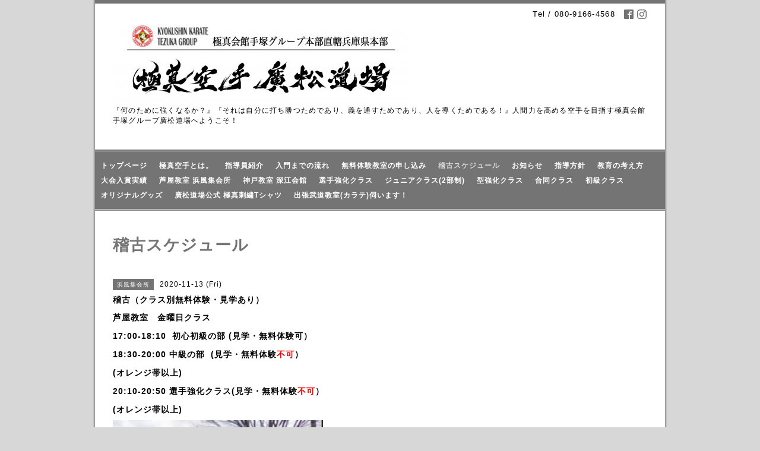

--- FILE ---
content_type: text/html; charset=utf-8
request_url: https://kyokushin-hyogo.jp/calendar/3588183
body_size: 5043
content:
<!DOCTYPE html PUBLIC "-//W3C//DTD XHTML 1.0 Transitional//EN" "http://www.w3.org/TR/xhtml1/DTD/xhtml1-transitional.dtd">
<html xmlns="http://www.w3.org/1999/xhtml" xml:lang="ja" lang="ja">
<head>
<meta http-equiv="content-type" content="text/html; charset=utf-8" />
<title>稽古（クラス別無料体験・見学あり） - 極真会館 手塚グループ兵庫県本部カラテ教室</title>
<meta name="viewport" content="width=device-width, initial-scale=1, maximum-scale=1, user-scalable=yes" />
<meta name="keywords" content="極真会館 手塚グループ本部 直轄兵庫県本部" />
<meta name="description" content="芦屋教室　金曜日クラス17:00-18:10 初心初級の部(見学・無料体験可）18:30-20:00 中級の部(見学・無料体験不可）(オレンジ帯以上)20:10-20:50 選手強化クラス(見学・無..." />
<meta property="og:title" content="極真会館 手塚グループ兵庫県本部カラテ教室" />
<meta property="og:image" content="https://cdn.goope.jp/69081/201022005803a4a9.jpg" />
<meta property="og:site_name" content="極真会館 手塚グループ兵庫県本部カラテ教室" />
<meta http-equiv="content-style-type" content="text/css" />
<meta http-equiv="content-script-type" content="text/javascript" />

<link rel="alternate" type="application/rss+xml" title="極真会館 手塚グループ兵庫県本部カラテ教室 / RSS" href="/feed.rss" />
<style type="text/css" media="all">@import "/style.css?441177-1524401581";</style>
<script type="text/javascript" src="/assets/jquery/jquery-1.9.1.min.js"></script>
<script type="text/javascript" src="/js/tooltip.js"></script>
<script type="text/javascript" src="/assets/colorbox/jquery.colorbox-min.js"></script>
<script type="text/javascript" src="/assets/responsiveslides/responsiveslides.min.js"></script>
<script type="text/javascript" src="/assets/footerfixed/footerfixed.js"></script>

<script>
    $(document).ready(function(){
        $("#main").find(".thickbox").colorbox({rel:'thickbox',maxWidth: '98%'});
    });
</script>

</head>
  <body id="calendar" class="smartphone">
  <div id="container">
    <div id="wrapper">
      <div id="wrapper_inner">

      <!-- ヘッダー部分ここから // -->
      <div id="header">

      <div class="shop_title clearfix">

        <div class="header_social_wrap">
           
          
          <a href="https://www.facebook.com/1856402301072192" target="_blank">
            <span class="icon-facebook"></span>
          </a>
               

          
          <a href="https://www.instagram.com/kyokushinhyogo/" target="_blank">
            <span class="icon-instagram"></span>
          </a>
                        
        </div>   

        <div class="shop_tel shop_tel_sp">Tel&nbsp;/&nbsp;080-9166-4568</div>
     
      </div>

        <div class="site_title">
          <h1 class="site_logo"><a href="https://kyokushin-hyogo.jp"><img src='//cdn.goope.jp/69081/201022005803a4a9_l.jpg' alt='極真会館 手塚グループ兵庫県本部カラテ教室' /></a></h1>
          <div class="site_description site_description_smartphone">『何のために強くなるか？』『それは自分に打ち勝つためであり、義を通すためであり、人を導くためである！』人間力を高める空手を目指す極真会館手塚グループ廣松道場へようこそ！</div>
        </div>
      </div>
      <!-- ヘッダー部分ここまで // -->

        <!-- ナビゲーション部分ここから // -->
        <script>
        $(function(){
            $(".menubtn").click(function(){
                $("#navi_inner").slideToggle(1000);
                });
            });
        </script>

        <div id="navi">
          <div class="menubtn">MENU ▼</div>
          <div class="navi_line_top"></div>
          <div id="navi_inner">
            <ul>
              
              <li><a href="/"  class="navi_top">トップページ</a></li>
              
              <li><a href="/free/profile"  class="navi_free free_162735">極真空手とは。</a></li>
              
              <li><a href="/staff"  class="navi_staff">指導員紹介</a></li>
              
              <li><a href="/menu"  class="navi_menu">入門までの流れ</a></li>
              
              <li><a href="/contact"  class="navi_contact">無料体験教室の申し込み</a></li>
              
              <li><a href="/calendar"  class="navi_calendar active">稽古スケジュール</a></li>
              
              <li><a href="/info"  class="navi_info">お知らせ</a></li>
              
              <li><a href="/free/kyotoku"  class="navi_free free_162842">指導方針</a></li>
              
              <li><a href="/free/kyouiku"  class="navi_free free_209537">教育の考え方</a></li>
              
              <li><a href="/free/takai"  class="navi_free free_344814">大会入賞実績</a></li>
              
              <li><a href="/free/hamakaze"  class="navi_free free_374870">芦屋教室 浜風集会所</a></li>
              
              <li><a href="/free/humane"  class="navi_free free_374871">神戸教室 深江会館</a></li>
              
              <li><a href="/free/sensyu"  class="navi_free free_390347">選手強化クラス</a></li>
              
              <li><a href="/free/chukuyu"  class="navi_free free_391050">ジュニアクラス(2部制)</a></li>
              
              <li><a href="/free/jyoshi"  class="navi_free free_390523">型強化クラス</a></li>
              
              <li><a href="/free/goudo"  class="navi_free free_390445">合同クラス</a></li>
              
              <li><a href="/free/shiro"  class="navi_free free_390443">初級クラス</a></li>
              
              <li><a href="/free/official"  class="navi_free free_385534">オリジナルグッズ</a></li>
              
              <li><a href="/free/originaltshirt"  class="navi_free free_443575">廣松道場公式 極真刺繍Tシャツ</a></li>
              
              <li><a href="/free/karatekyoshitu"  class="navi_free free_470531">出張武道教室(カラテ)伺います！</a></li>
              
            </ul>
          </div>
          <div class="navi_line_bottom"></div>
        </div>
        <!-- // ナビゲーション部分ここまで -->

        <div id="contents">
          <div id="contents_inner">
            <ul class="sub_navi_side">
              
              
              
              
              
              
              
              
              
              
              
              
              
              
              
              
              
              
              
              
              
              
              
              
              
              
              
              
              
              
              
              
              
              
              
              
              
              
              
              
              
            </ul>
        <!-- メイン部分ここから -->
        <div id="main">
          <div id="main_inner">



<!----------------------------------------------

      ページ：トップ

---------------------------------------------->

                

              <!-- topメイン部分ここから // -->
              <div id="top_main" class="clearfix">

              <!-- // welcomeエリアここから -->
              <div id="welcome_info_area">
                <div class="welcome_area">
                  <h2 class="welcome_area_title">Welcome</h2>
                  <div class="title_line_1"></div>
                  <div class="title_line_2"></div>
                  <ul class="welcome_area_message welcome_area_message_smartphone">
                    <li></li>
                  </ul>
                </div>
                
               </div>
               <!-- // welcomeエリアここまで -->

                <!-- サイドバー部分ここから // -->
                <div id="sidebar" class="clearfix">
                  <div id="sidebar_inner">

                    <!-- ナビゲーションパーツここから // -->
                    <div class="navi_parts_smartphone">
                      <div id="navi_parts">
<div class="navi_parts_detail">
<a href="https://kyokushin-hyogo.jp/contact"><img src="//cdn.goope.jp/69081/220430215833-626d3279dc9ca.jpg" alt="" /></a>
</div>
<div class="navi_parts_detail">
<a href="https://kyokushin-hyogo.jp/free/shiro"><img src="//cdn.goope.jp/69081/220506232754-6275306a20567.jpg" alt="" /></a>
</div>
<div class="navi_parts_detail">
<a href="https://kyokushin-hyogo.jp/free/chukuyu"><img src="//cdn.goope.jp/69081/230417150209-643ce0e152cbc.jpg" alt="" /></a>
</div>
<div class="navi_parts_detail">
<a href="https://kyokushin-hyogo.jp/free/goudo"><img src="//cdn.goope.jp/69081/231001044955-65187be30f117.png" alt="" /></a>
</div>
<div class="navi_parts_detail">
<a href="https://kyokushin-hyogo.jp/free/sensyu"><img src="//cdn.goope.jp/69081/231031002721-653fcb59edae6.jpg" alt="" /></a>
</div>
<div class="navi_parts_detail">
<a href="https://karate-tezuka.net/"><img src="//cdn.goope.jp/69081/210403021740-606751b46d378.jpg" alt="" /></a>
</div>
<div class="navi_parts_detail">
<a href="https://www.instagram.com/kyokushinhyogo/"><img src="//cdn.goope.jp/69081/200720161827-5f154543a8e79.jpg" alt="" /></a>
</div>
<div class="navi_parts_detail">
<a href="https://hana180601.com"><img src="//cdn.goope.jp/69081/210402004256-6065ea0036caf.png" alt=" スポンサー契約会社" /></a>
</div>
</div>
<div id="social_widgets">
<div  id="widget_facebook_like" class="social_widget">
<div style="text-align:left;padding-bottom:10px;">
<iframe src="//www.facebook.com/plugins/like.php?href=https%3A%2F%2Fkyokushin-hyogo.jp&amp;width&amp;layout=button_count&amp;action=like&amp;show_faces=false&amp;share=true&amp;height=21&amp;appId=837439917751931" scrolling="no" frameborder="0" style="border:none; overflow:hidden; height:21px;" allowTransparency="true"></iframe>
</div>
</div>
<div id="widget_line_share" class="social_widget">
<div class="line-it-button" data-lang="ja" data-type="share-a" data-ver="3" data-url="https://kyokushin-hyogo.jp" data-color="default" data-size="small" style="display: none;"></div>
<script src="https://www.line-website.com/social-plugins/js/thirdparty/loader.min.js" async="async" defer="defer"></script>
</div>
<div id="widget_facebook_follow" class="social_widget social_widget_facebook_likebox">
<div style="text-align:left;padding-bottom:10px;">
  <iframe src="https://www.facebook.com/plugins/page.php?href=https%3A%2F%2Fwww.facebook.com%2F1856402301072192&tabs&width=340&height=70&small_header=true&adapt_container_width=true&hide_cover=true&show_facepile=false&appId" width="340" height="70" style="border:none;overflow:hidden;width:100%;" scrolling="no" frameborder="0" allowTransparency="true"></iframe>
</div>
</div>

</div>

                    </div>
                    <!-- // ナビゲーションパーツここまで -->

                    <div class="today_area today_area_smartphone">
                      <div class="today_title">2026.01.23 Friday</div>
                      
                    </div>

                    <div class="counter_area counter_area_smartphone">
                      <div class="counter_title">Access</div>
                      <div class="counter_today">
                      Today&nbsp;:&nbsp;<span class="num">23</span>
                      </div>
                      <div class="counter_yesterday">
                      Yesterday&nbsp;:&nbsp;<span class="num">208</span>
                      </div>
                      <div class="counter_total">
                      Total&nbsp;:&nbsp;<span class="num">562717</span>
                      </div>
                    </div>

                    <div class="qr_area qr_area_smartphone">
                      <div class="qr_title">携帯サイト</div>
                      <div class="qr_img"><img src="//r.goope.jp/qr/kyokushinhyogo"width="100" height="100" /></div>
                    </div>

                </div>
              </div>
              <!-- // サイドバー部分ここまで -->

              </div>
              <!-- // topメイン部分ここまで -->

    

    

    

    

    
    <!----------------------------------------------

      ページ：カレンダー

    ---------------------------------------------->
    <h2 class="page_title">稽古スケジュール</h2>

    


    
    <div class="schedule_detail">
        <div>
        <span class="schedule_detail_category">浜風集会所</span>&nbsp; <span class="schedule_detail_date">2020-11-13 (Fri)</span>
        </div>
        <div class="schedule_detail_title">
          稽古（クラス別無料体験・見学あり）
        </div>
        <div class="schedule_detail_body">
          
          <div class="schedule_detail_title" style="margin: 10px 0px 3px; padding: 0px; outline: 0px; font-size: 14px; list-style: none; vertical-align: baseline; background-color: transparent; font-family: Arial, Helvetica, 'ＭＳ Ｐゴシック', 'Hiragino Kaku Gothic Pro', 'ヒラギノ角ゴ Pro W3', メイリオ, Meiryo, 'ＭＳ Ｐゴシック'; letter-spacing: 1px;">芦屋教室　金曜日クラス</div>
<div class="schedule_detail_title" style="margin: 10px 0px 3px; padding: 0px; outline: 0px; font-size: 14px; list-style: none; vertical-align: baseline; background-color: transparent; font-family: Arial, Helvetica, 'ＭＳ Ｐゴシック', 'Hiragino Kaku Gothic Pro', 'ヒラギノ角ゴ Pro W3', メイリオ, Meiryo, 'ＭＳ Ｐゴシック'; letter-spacing: 1px;"></div>
<div class="schedule_detail_title" style="margin: 10px 0px 3px; padding: 0px; outline: 0px; font-size: 14px; list-style: none; vertical-align: baseline; background-color: transparent; font-family: Arial, Helvetica, 'ＭＳ Ｐゴシック', 'Hiragino Kaku Gothic Pro', 'ヒラギノ角ゴ Pro W3', メイリオ, Meiryo, 'ＭＳ Ｐゴシック'; letter-spacing: 1px;">
<div class="schedule_detail_title" style="margin: 10px 0px 3px; padding: 0px; outline: 0px; font-size: 14px; list-style: none; vertical-align: baseline; background-color: transparent; font-family: Arial, Helvetica, 'ＭＳ Ｐゴシック', 'Hiragino Kaku Gothic Pro', 'ヒラギノ角ゴ Pro W3', メイリオ, Meiryo, 'ＭＳ Ｐゴシック'; letter-spacing: 1px;">17:00-18:10 &nbsp;初心初級の部<span style="background-color: transparent;">&nbsp;</span><span style="background-color: transparent;">(見学・無料体験可）</span></div>
<div class="schedule_detail_title" style="margin: 10px 0px 3px; padding: 0px; outline: 0px; font-size: 14px; list-style: none; vertical-align: baseline; background-color: transparent; font-family: Arial, Helvetica, 'ＭＳ Ｐゴシック', 'Hiragino Kaku Gothic Pro', 'ヒラギノ角ゴ Pro W3', メイリオ, Meiryo, 'ＭＳ Ｐゴシック'; letter-spacing: 1px;">18:30-20:00 中級の部&nbsp;<span style="background-color: transparent;">&nbsp;</span><span style="background-color: transparent;">(見学・無料体験<span style="background-color: #ffffff; color: #ff0000;">不可</span>）</span></div>
<div class="schedule_detail_title" style="margin: 10px 0px 3px; padding: 0px; outline: 0px; font-size: 14px; list-style: none; vertical-align: baseline; background-color: transparent; font-family: Arial, Helvetica, 'ＭＳ Ｐゴシック', 'Hiragino Kaku Gothic Pro', 'ヒラギノ角ゴ Pro W3', メイリオ, Meiryo, 'ＭＳ Ｐゴシック'; letter-spacing: 1px;">(オレンジ帯以上)</div>
<div class="schedule_detail_title" style="margin: 10px 0px 3px; padding: 0px; outline: 0px; font-size: 14px; list-style: none; vertical-align: baseline; background-color: transparent; font-family: Arial, Helvetica, 'ＭＳ Ｐゴシック', 'Hiragino Kaku Gothic Pro', 'ヒラギノ角ゴ Pro W3', メイリオ, Meiryo, 'ＭＳ Ｐゴシック'; letter-spacing: 1px;">20:10-20:50 選手強化クラス<span style="background-color: transparent;">(見学・無料体験</span><span style="background-color: #ffffff; color: #ff0000;">不可</span><span style="background-color: transparent;">）</span></div>
<div class="schedule_detail_title" style="margin: 10px 0px 3px; padding: 0px; outline: 0px; font-size: 14px; list-style: none; vertical-align: baseline; background-color: transparent; font-family: Arial, Helvetica, 'ＭＳ Ｐゴシック', 'Hiragino Kaku Gothic Pro', 'ヒラギノ角ゴ Pro W3', メイリオ, Meiryo, 'ＭＳ Ｐゴシック'; letter-spacing: 1px;">(オレンジ帯以上)</div>
</div>
<div class="schedule_detail_body" style="margin: 0px; padding: 0px; outline: 0px; list-style: none; vertical-align: baseline; background-color: transparent; line-height: 1.5; font-family: Arial, Helvetica, 'ＭＳ Ｐゴシック', 'Hiragino Kaku Gothic Pro', 'ヒラギノ角ゴ Pro W3', メイリオ, Meiryo, 'ＭＳ Ｐゴシック'; letter-spacing: 1px;">
<p style="margin: 0px; padding: 0px; outline: 0px; list-style: none; vertical-align: baseline; background-color: transparent;"><img src="https://cdn.goope.jp/69081/180623190644-5b2e1bb4dfb8d_m.jpg" alt="スクリーンショット 2018-06-23 19.04.52.png" width="354" height="248" style="margin: 4px 0px 10px; padding: 0px; outline: 0px; list-style: none; vertical-align: baseline; background-color: transparent; border: 0px;" /></p>
<p style="margin: 0px; padding: 0px; outline: 0px; list-style: none; vertical-align: baseline; background-color: transparent;"><img src="https://cdn.goope.jp/69081/180623190704-5b2e1bc8d6aa5_m.jpg" alt="スクリーンショット 2018-06-23 19.05.02.png" width="355" height="266" style="margin: 4px 0px 10px; padding: 0px; outline: 0px; list-style: none; vertical-align: baseline; background-color: transparent; border: 0px;" /></p>
<p style="margin: 0px; padding: 0px; outline: 0px; list-style: none; vertical-align: baseline; background-color: transparent;"><a href="https://cdn.goope.jp/69081/190424010442-5cbf379a745e6.jpg" target="_blank"><img src="https://cdn.goope.jp/69081/190424010442-5cbf379a745e6_m.jpg" alt="YHA_0592.jpg" width="309" height="206" /></a></p>
<p style="margin: 0px; padding: 0px; outline: 0px; list-style: none; vertical-align: baseline; background-color: transparent;">&nbsp;</p>
<p style="margin: 0px; padding: 0px; outline: 0px; list-style: none; vertical-align: baseline; background-color: transparent;">&nbsp;</p>
<p style="margin: 0px; padding: 0px; outline: 0px; list-style: none; vertical-align: baseline; background-color: transparent;"><a href="https://cdn.goope.jp/69081/190603114948-5cf48accdfebb.jpg" target="_blank"><img src="https://cdn.goope.jp/69081/190603114948-5cf48accdfebb_m.jpg" alt="YHA_0716.jpg" width="317" height="211" /></a></p>
<p style="margin: 0px; padding: 0px; outline: 0px; list-style: none; vertical-align: baseline; background-color: transparent;">&nbsp;</p>
<p style="margin: 0px; padding: 0px; outline: 0px; list-style: none; vertical-align: baseline; background-color: transparent;">アクセス</p>
<p style="margin: 0px; padding: 0px; outline: 0px; list-style: none; vertical-align: baseline; background-color: transparent;"><span class="w8qArf" style="letter-spacing: normal; caret-color: #222222; color: #222222; font-family: arial, sans-serif;"><a class="fl" href="https://www.google.com/search?client=safari&amp;rls=en&amp;q=%E6%B5%9C%E9%A2%A8%E9%9B%86%E4%BC%9A%E6%89%80+%E6%89%80%E5%9C%A8%E5%9C%B0&amp;stick=H4sIAAAAAAAAAOPgE-LWT9c3LDM0KzQtL9KSzU620s_JT04syczPgzOsElNSilKLiwEFTHhwLgAAAA&amp;ludocid=651451982068452448&amp;sa=X&amp;ved=2ahUKEwiTo4nqv4_fAhVShbwKHRzkCjkQ6BMwEHoECAUQAw" data-ved="2ahUKEwiTo4nqv4_fAhVShbwKHRzkCjkQ6BMwEHoECAUQAw" style="text-decoration: none; color: #1a0dab; cursor: pointer;">所在地</a>：&nbsp;</span><span class="LrzXr" style="letter-spacing: normal; caret-color: #222222; color: #222222; font-family: arial, sans-serif;">〒659-0032 兵庫県芦屋市浜風町３&minus;２</span></p>
<p style="margin: 0px; padding: 0px; outline: 0px; list-style: none; vertical-align: baseline; background-color: transparent;"><img src="https://cdn.goope.jp/69081/180812160953-5b6fdd413c786_l.jpg" alt="2984012.jpg" /></p>
</div>
          <br class="clear" />
        </div>
      </div>
    

    


    


    


    

    

    
    
  </div>
  </div>
  <!-- // メイン部分ここまで -->
        </div>
    </div>
    <!-- // contentsここまで -->
       <!-- フッター部分ここから // -->
        <div id="footer">
          <div id="footer_inner">

            <!-- // コピーライト部分ここから -->
            <div id="footer_copyright">
                  <div id="footer_copyright_inner">
                    <!--  スマホ用店舗名表示部分 -->
                    <div class="shop_title_footer clearfix">
                    <div class="shop_info_footer">
                      <div class="shop_rss_footer"><a href="/feed.rss"><img src="/img/icon/rss2.png" /></a></div>
                      <div class="shop_name_footer">極真会館 手塚グループ本部 直轄兵庫県本部&nbsp; </div>
                    </div>
                    <div class="shop_tel shop_tel_footer">080-9166-4568</div>
                    </div>
                    <!--  スマホ用店舗名表示部分ここまで -->
                  <div>
                          <div class="copyright copyright_smartphone">&copy;2026 <a href="https://kyokushin-hyogo.jp">極真会館 手塚グループ本部 直轄兵庫県本部</a>. All Rights Reserved.
                          </div>
                          <div class="powered_base clearfix">
                            <div class="powered powered_smartphone">
                              Powered by <a href="https://goope.jp/">グーペ</a> / <a href="https://admin.goope.jp/">Admin</a>
                            </div>
                            <div class="shop_rss shop_rss_smartphone">
                              <a href="/feed.rss"><img src="/img/icon/rss2.png" /></a>
                            </div>
                          </div>
                  </div>
                </div>
            </div>
            <!-- // コピーライト部分ここまで -->
          </div>
        </div>
        <!-- // フッター部分ここまで -->

        <!-- wrapper_innerここまで -->
        </div>
    <!--  wrapperここまで -->
    </div>
    <!--  containerここまで -->
    </div>


</body>
</html>
